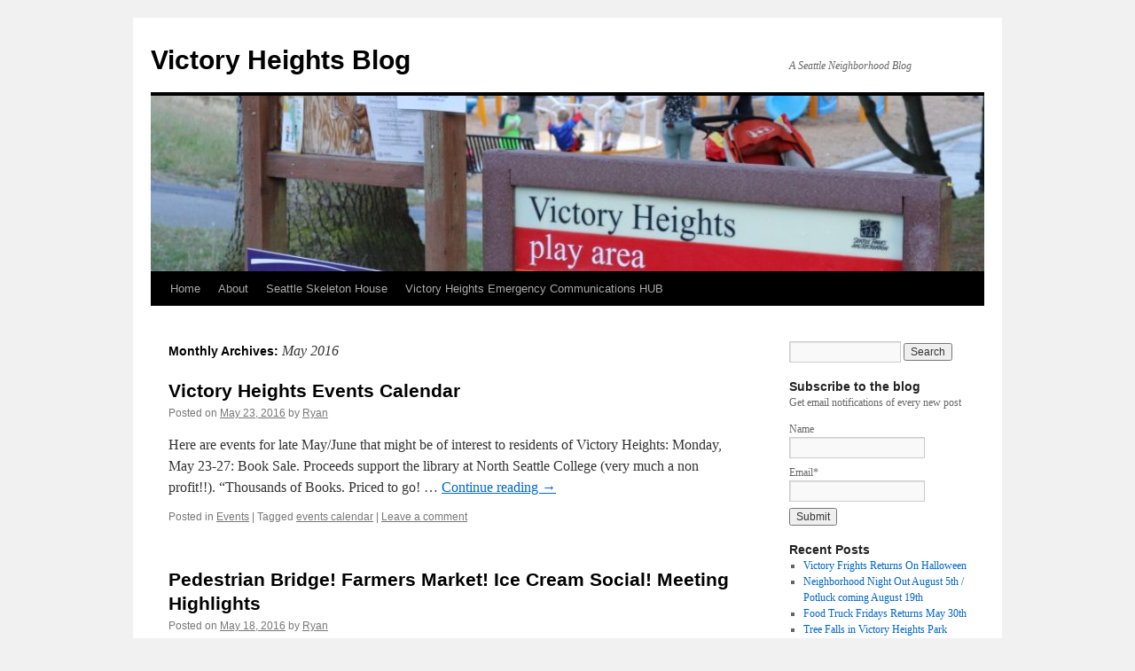

--- FILE ---
content_type: text/html; charset=UTF-8
request_url: https://victoryheights.org/2016/05/
body_size: 9174
content:
<!DOCTYPE html>
<html dir="ltr" lang="en-US" prefix="og: https://ogp.me/ns#">
<head>
<meta charset="UTF-8" />

<link rel="profile" href="http://gmpg.org/xfn/11" />
<link rel="stylesheet" type="text/css" media="all" href="https://victoryheights.org/wp/wp-content/themes/twentyten/style.css" />
<link rel="pingback" href="https://victoryheights.org/wp/xmlrpc.php" />

		<!-- All in One SEO 4.6.9.1 - aioseo.com -->
		<title>May, 2016 | Victory Heights Blog</title>
		<meta name="robots" content="noindex, max-snippet:-1, max-image-preview:large, max-video-preview:-1" />
		<link rel="canonical" href="https://victoryheights.org/2016/05/" />
		<meta name="generator" content="All in One SEO (AIOSEO) 4.6.9.1" />
		<meta name="google" content="nositelinkssearchbox" />
		<script type="application/ld+json" class="aioseo-schema">
			{"@context":"https:\/\/schema.org","@graph":[{"@type":"BreadcrumbList","@id":"https:\/\/victoryheights.org\/2016\/05\/#breadcrumblist","itemListElement":[{"@type":"ListItem","@id":"https:\/\/victoryheights.org\/#listItem","position":1,"name":"Home","item":"https:\/\/victoryheights.org\/","nextItem":"https:\/\/victoryheights.org\/2016\/#listItem"},{"@type":"ListItem","@id":"https:\/\/victoryheights.org\/2016\/#listItem","position":2,"name":"2016","item":"https:\/\/victoryheights.org\/2016\/","nextItem":"https:\/\/victoryheights.org\/2016\/05\/#listItem","previousItem":"https:\/\/victoryheights.org\/#listItem"},{"@type":"ListItem","@id":"https:\/\/victoryheights.org\/2016\/05\/#listItem","position":3,"name":"May, 2016","previousItem":"https:\/\/victoryheights.org\/2016\/#listItem"}]},{"@type":"CollectionPage","@id":"https:\/\/victoryheights.org\/2016\/05\/#collectionpage","url":"https:\/\/victoryheights.org\/2016\/05\/","name":"May, 2016 | Victory Heights Blog","inLanguage":"en-US","isPartOf":{"@id":"https:\/\/victoryheights.org\/#website"},"breadcrumb":{"@id":"https:\/\/victoryheights.org\/2016\/05\/#breadcrumblist"}},{"@type":"Organization","@id":"https:\/\/victoryheights.org\/#organization","name":"Victory Heights Blog","description":"A Seattle Neighborhood Blog","url":"https:\/\/victoryheights.org\/"},{"@type":"WebSite","@id":"https:\/\/victoryheights.org\/#website","url":"https:\/\/victoryheights.org\/","name":"Victory Heights Blog","description":"A Seattle Neighborhood Blog","inLanguage":"en-US","publisher":{"@id":"https:\/\/victoryheights.org\/#organization"}}]}
		</script>
		<!-- All in One SEO -->

<link rel='dns-prefetch' href='//www.googletagmanager.com' />
<link rel="alternate" type="application/rss+xml" title="Victory Heights Blog &raquo; Feed" href="https://victoryheights.org/feed/" />
<link rel="alternate" type="application/rss+xml" title="Victory Heights Blog &raquo; Comments Feed" href="https://victoryheights.org/comments/feed/" />
<script type="text/javascript">
/* <![CDATA[ */
window._wpemojiSettings = {"baseUrl":"https:\/\/s.w.org\/images\/core\/emoji\/15.0.3\/72x72\/","ext":".png","svgUrl":"https:\/\/s.w.org\/images\/core\/emoji\/15.0.3\/svg\/","svgExt":".svg","source":{"concatemoji":"https:\/\/victoryheights.org\/wp\/wp-includes\/js\/wp-emoji-release.min.js?ver=6.5.7"}};
/*! This file is auto-generated */
!function(i,n){var o,s,e;function c(e){try{var t={supportTests:e,timestamp:(new Date).valueOf()};sessionStorage.setItem(o,JSON.stringify(t))}catch(e){}}function p(e,t,n){e.clearRect(0,0,e.canvas.width,e.canvas.height),e.fillText(t,0,0);var t=new Uint32Array(e.getImageData(0,0,e.canvas.width,e.canvas.height).data),r=(e.clearRect(0,0,e.canvas.width,e.canvas.height),e.fillText(n,0,0),new Uint32Array(e.getImageData(0,0,e.canvas.width,e.canvas.height).data));return t.every(function(e,t){return e===r[t]})}function u(e,t,n){switch(t){case"flag":return n(e,"\ud83c\udff3\ufe0f\u200d\u26a7\ufe0f","\ud83c\udff3\ufe0f\u200b\u26a7\ufe0f")?!1:!n(e,"\ud83c\uddfa\ud83c\uddf3","\ud83c\uddfa\u200b\ud83c\uddf3")&&!n(e,"\ud83c\udff4\udb40\udc67\udb40\udc62\udb40\udc65\udb40\udc6e\udb40\udc67\udb40\udc7f","\ud83c\udff4\u200b\udb40\udc67\u200b\udb40\udc62\u200b\udb40\udc65\u200b\udb40\udc6e\u200b\udb40\udc67\u200b\udb40\udc7f");case"emoji":return!n(e,"\ud83d\udc26\u200d\u2b1b","\ud83d\udc26\u200b\u2b1b")}return!1}function f(e,t,n){var r="undefined"!=typeof WorkerGlobalScope&&self instanceof WorkerGlobalScope?new OffscreenCanvas(300,150):i.createElement("canvas"),a=r.getContext("2d",{willReadFrequently:!0}),o=(a.textBaseline="top",a.font="600 32px Arial",{});return e.forEach(function(e){o[e]=t(a,e,n)}),o}function t(e){var t=i.createElement("script");t.src=e,t.defer=!0,i.head.appendChild(t)}"undefined"!=typeof Promise&&(o="wpEmojiSettingsSupports",s=["flag","emoji"],n.supports={everything:!0,everythingExceptFlag:!0},e=new Promise(function(e){i.addEventListener("DOMContentLoaded",e,{once:!0})}),new Promise(function(t){var n=function(){try{var e=JSON.parse(sessionStorage.getItem(o));if("object"==typeof e&&"number"==typeof e.timestamp&&(new Date).valueOf()<e.timestamp+604800&&"object"==typeof e.supportTests)return e.supportTests}catch(e){}return null}();if(!n){if("undefined"!=typeof Worker&&"undefined"!=typeof OffscreenCanvas&&"undefined"!=typeof URL&&URL.createObjectURL&&"undefined"!=typeof Blob)try{var e="postMessage("+f.toString()+"("+[JSON.stringify(s),u.toString(),p.toString()].join(",")+"));",r=new Blob([e],{type:"text/javascript"}),a=new Worker(URL.createObjectURL(r),{name:"wpTestEmojiSupports"});return void(a.onmessage=function(e){c(n=e.data),a.terminate(),t(n)})}catch(e){}c(n=f(s,u,p))}t(n)}).then(function(e){for(var t in e)n.supports[t]=e[t],n.supports.everything=n.supports.everything&&n.supports[t],"flag"!==t&&(n.supports.everythingExceptFlag=n.supports.everythingExceptFlag&&n.supports[t]);n.supports.everythingExceptFlag=n.supports.everythingExceptFlag&&!n.supports.flag,n.DOMReady=!1,n.readyCallback=function(){n.DOMReady=!0}}).then(function(){return e}).then(function(){var e;n.supports.everything||(n.readyCallback(),(e=n.source||{}).concatemoji?t(e.concatemoji):e.wpemoji&&e.twemoji&&(t(e.twemoji),t(e.wpemoji)))}))}((window,document),window._wpemojiSettings);
/* ]]> */
</script>
<style id='wp-emoji-styles-inline-css' type='text/css'>

	img.wp-smiley, img.emoji {
		display: inline !important;
		border: none !important;
		box-shadow: none !important;
		height: 1em !important;
		width: 1em !important;
		margin: 0 0.07em !important;
		vertical-align: -0.1em !important;
		background: none !important;
		padding: 0 !important;
	}
</style>
<link rel='stylesheet' id='wp-block-library-css' href='https://victoryheights.org/wp/wp-includes/css/dist/block-library/style.min.css?ver=6.5.7' type='text/css' media='all' />
<style id='classic-theme-styles-inline-css' type='text/css'>
/*! This file is auto-generated */
.wp-block-button__link{color:#fff;background-color:#32373c;border-radius:9999px;box-shadow:none;text-decoration:none;padding:calc(.667em + 2px) calc(1.333em + 2px);font-size:1.125em}.wp-block-file__button{background:#32373c;color:#fff;text-decoration:none}
</style>
<style id='global-styles-inline-css' type='text/css'>
body{--wp--preset--color--black: #000000;--wp--preset--color--cyan-bluish-gray: #abb8c3;--wp--preset--color--white: #ffffff;--wp--preset--color--pale-pink: #f78da7;--wp--preset--color--vivid-red: #cf2e2e;--wp--preset--color--luminous-vivid-orange: #ff6900;--wp--preset--color--luminous-vivid-amber: #fcb900;--wp--preset--color--light-green-cyan: #7bdcb5;--wp--preset--color--vivid-green-cyan: #00d084;--wp--preset--color--pale-cyan-blue: #8ed1fc;--wp--preset--color--vivid-cyan-blue: #0693e3;--wp--preset--color--vivid-purple: #9b51e0;--wp--preset--gradient--vivid-cyan-blue-to-vivid-purple: linear-gradient(135deg,rgba(6,147,227,1) 0%,rgb(155,81,224) 100%);--wp--preset--gradient--light-green-cyan-to-vivid-green-cyan: linear-gradient(135deg,rgb(122,220,180) 0%,rgb(0,208,130) 100%);--wp--preset--gradient--luminous-vivid-amber-to-luminous-vivid-orange: linear-gradient(135deg,rgba(252,185,0,1) 0%,rgba(255,105,0,1) 100%);--wp--preset--gradient--luminous-vivid-orange-to-vivid-red: linear-gradient(135deg,rgba(255,105,0,1) 0%,rgb(207,46,46) 100%);--wp--preset--gradient--very-light-gray-to-cyan-bluish-gray: linear-gradient(135deg,rgb(238,238,238) 0%,rgb(169,184,195) 100%);--wp--preset--gradient--cool-to-warm-spectrum: linear-gradient(135deg,rgb(74,234,220) 0%,rgb(151,120,209) 20%,rgb(207,42,186) 40%,rgb(238,44,130) 60%,rgb(251,105,98) 80%,rgb(254,248,76) 100%);--wp--preset--gradient--blush-light-purple: linear-gradient(135deg,rgb(255,206,236) 0%,rgb(152,150,240) 100%);--wp--preset--gradient--blush-bordeaux: linear-gradient(135deg,rgb(254,205,165) 0%,rgb(254,45,45) 50%,rgb(107,0,62) 100%);--wp--preset--gradient--luminous-dusk: linear-gradient(135deg,rgb(255,203,112) 0%,rgb(199,81,192) 50%,rgb(65,88,208) 100%);--wp--preset--gradient--pale-ocean: linear-gradient(135deg,rgb(255,245,203) 0%,rgb(182,227,212) 50%,rgb(51,167,181) 100%);--wp--preset--gradient--electric-grass: linear-gradient(135deg,rgb(202,248,128) 0%,rgb(113,206,126) 100%);--wp--preset--gradient--midnight: linear-gradient(135deg,rgb(2,3,129) 0%,rgb(40,116,252) 100%);--wp--preset--font-size--small: 13px;--wp--preset--font-size--medium: 20px;--wp--preset--font-size--large: 36px;--wp--preset--font-size--x-large: 42px;--wp--preset--spacing--20: 0.44rem;--wp--preset--spacing--30: 0.67rem;--wp--preset--spacing--40: 1rem;--wp--preset--spacing--50: 1.5rem;--wp--preset--spacing--60: 2.25rem;--wp--preset--spacing--70: 3.38rem;--wp--preset--spacing--80: 5.06rem;--wp--preset--shadow--natural: 6px 6px 9px rgba(0, 0, 0, 0.2);--wp--preset--shadow--deep: 12px 12px 50px rgba(0, 0, 0, 0.4);--wp--preset--shadow--sharp: 6px 6px 0px rgba(0, 0, 0, 0.2);--wp--preset--shadow--outlined: 6px 6px 0px -3px rgba(255, 255, 255, 1), 6px 6px rgba(0, 0, 0, 1);--wp--preset--shadow--crisp: 6px 6px 0px rgba(0, 0, 0, 1);}:where(.is-layout-flex){gap: 0.5em;}:where(.is-layout-grid){gap: 0.5em;}body .is-layout-flex{display: flex;}body .is-layout-flex{flex-wrap: wrap;align-items: center;}body .is-layout-flex > *{margin: 0;}body .is-layout-grid{display: grid;}body .is-layout-grid > *{margin: 0;}:where(.wp-block-columns.is-layout-flex){gap: 2em;}:where(.wp-block-columns.is-layout-grid){gap: 2em;}:where(.wp-block-post-template.is-layout-flex){gap: 1.25em;}:where(.wp-block-post-template.is-layout-grid){gap: 1.25em;}.has-black-color{color: var(--wp--preset--color--black) !important;}.has-cyan-bluish-gray-color{color: var(--wp--preset--color--cyan-bluish-gray) !important;}.has-white-color{color: var(--wp--preset--color--white) !important;}.has-pale-pink-color{color: var(--wp--preset--color--pale-pink) !important;}.has-vivid-red-color{color: var(--wp--preset--color--vivid-red) !important;}.has-luminous-vivid-orange-color{color: var(--wp--preset--color--luminous-vivid-orange) !important;}.has-luminous-vivid-amber-color{color: var(--wp--preset--color--luminous-vivid-amber) !important;}.has-light-green-cyan-color{color: var(--wp--preset--color--light-green-cyan) !important;}.has-vivid-green-cyan-color{color: var(--wp--preset--color--vivid-green-cyan) !important;}.has-pale-cyan-blue-color{color: var(--wp--preset--color--pale-cyan-blue) !important;}.has-vivid-cyan-blue-color{color: var(--wp--preset--color--vivid-cyan-blue) !important;}.has-vivid-purple-color{color: var(--wp--preset--color--vivid-purple) !important;}.has-black-background-color{background-color: var(--wp--preset--color--black) !important;}.has-cyan-bluish-gray-background-color{background-color: var(--wp--preset--color--cyan-bluish-gray) !important;}.has-white-background-color{background-color: var(--wp--preset--color--white) !important;}.has-pale-pink-background-color{background-color: var(--wp--preset--color--pale-pink) !important;}.has-vivid-red-background-color{background-color: var(--wp--preset--color--vivid-red) !important;}.has-luminous-vivid-orange-background-color{background-color: var(--wp--preset--color--luminous-vivid-orange) !important;}.has-luminous-vivid-amber-background-color{background-color: var(--wp--preset--color--luminous-vivid-amber) !important;}.has-light-green-cyan-background-color{background-color: var(--wp--preset--color--light-green-cyan) !important;}.has-vivid-green-cyan-background-color{background-color: var(--wp--preset--color--vivid-green-cyan) !important;}.has-pale-cyan-blue-background-color{background-color: var(--wp--preset--color--pale-cyan-blue) !important;}.has-vivid-cyan-blue-background-color{background-color: var(--wp--preset--color--vivid-cyan-blue) !important;}.has-vivid-purple-background-color{background-color: var(--wp--preset--color--vivid-purple) !important;}.has-black-border-color{border-color: var(--wp--preset--color--black) !important;}.has-cyan-bluish-gray-border-color{border-color: var(--wp--preset--color--cyan-bluish-gray) !important;}.has-white-border-color{border-color: var(--wp--preset--color--white) !important;}.has-pale-pink-border-color{border-color: var(--wp--preset--color--pale-pink) !important;}.has-vivid-red-border-color{border-color: var(--wp--preset--color--vivid-red) !important;}.has-luminous-vivid-orange-border-color{border-color: var(--wp--preset--color--luminous-vivid-orange) !important;}.has-luminous-vivid-amber-border-color{border-color: var(--wp--preset--color--luminous-vivid-amber) !important;}.has-light-green-cyan-border-color{border-color: var(--wp--preset--color--light-green-cyan) !important;}.has-vivid-green-cyan-border-color{border-color: var(--wp--preset--color--vivid-green-cyan) !important;}.has-pale-cyan-blue-border-color{border-color: var(--wp--preset--color--pale-cyan-blue) !important;}.has-vivid-cyan-blue-border-color{border-color: var(--wp--preset--color--vivid-cyan-blue) !important;}.has-vivid-purple-border-color{border-color: var(--wp--preset--color--vivid-purple) !important;}.has-vivid-cyan-blue-to-vivid-purple-gradient-background{background: var(--wp--preset--gradient--vivid-cyan-blue-to-vivid-purple) !important;}.has-light-green-cyan-to-vivid-green-cyan-gradient-background{background: var(--wp--preset--gradient--light-green-cyan-to-vivid-green-cyan) !important;}.has-luminous-vivid-amber-to-luminous-vivid-orange-gradient-background{background: var(--wp--preset--gradient--luminous-vivid-amber-to-luminous-vivid-orange) !important;}.has-luminous-vivid-orange-to-vivid-red-gradient-background{background: var(--wp--preset--gradient--luminous-vivid-orange-to-vivid-red) !important;}.has-very-light-gray-to-cyan-bluish-gray-gradient-background{background: var(--wp--preset--gradient--very-light-gray-to-cyan-bluish-gray) !important;}.has-cool-to-warm-spectrum-gradient-background{background: var(--wp--preset--gradient--cool-to-warm-spectrum) !important;}.has-blush-light-purple-gradient-background{background: var(--wp--preset--gradient--blush-light-purple) !important;}.has-blush-bordeaux-gradient-background{background: var(--wp--preset--gradient--blush-bordeaux) !important;}.has-luminous-dusk-gradient-background{background: var(--wp--preset--gradient--luminous-dusk) !important;}.has-pale-ocean-gradient-background{background: var(--wp--preset--gradient--pale-ocean) !important;}.has-electric-grass-gradient-background{background: var(--wp--preset--gradient--electric-grass) !important;}.has-midnight-gradient-background{background: var(--wp--preset--gradient--midnight) !important;}.has-small-font-size{font-size: var(--wp--preset--font-size--small) !important;}.has-medium-font-size{font-size: var(--wp--preset--font-size--medium) !important;}.has-large-font-size{font-size: var(--wp--preset--font-size--large) !important;}.has-x-large-font-size{font-size: var(--wp--preset--font-size--x-large) !important;}
.wp-block-navigation a:where(:not(.wp-element-button)){color: inherit;}
:where(.wp-block-post-template.is-layout-flex){gap: 1.25em;}:where(.wp-block-post-template.is-layout-grid){gap: 1.25em;}
:where(.wp-block-columns.is-layout-flex){gap: 2em;}:where(.wp-block-columns.is-layout-grid){gap: 2em;}
.wp-block-pullquote{font-size: 1.5em;line-height: 1.6;}
</style>
<link rel='stylesheet' id='email-subscribers-css' href='https://victoryheights.org/wp/wp-content/plugins/email-subscribers/lite/public/css/email-subscribers-public.css?ver=5.7.30' type='text/css' media='all' />
<script type="text/javascript" src="https://victoryheights.org/wp/wp-includes/js/jquery/jquery.min.js?ver=3.7.1" id="jquery-core-js"></script>
<script type="text/javascript" src="https://victoryheights.org/wp/wp-includes/js/jquery/jquery-migrate.min.js?ver=3.4.1" id="jquery-migrate-js"></script>

<!-- Google Analytics snippet added by Site Kit -->
<script type="text/javascript" src="https://www.googletagmanager.com/gtag/js?id=GT-KTPTLBG" id="google_gtagjs-js" async></script>
<script type="text/javascript" id="google_gtagjs-js-after">
/* <![CDATA[ */
window.dataLayer = window.dataLayer || [];function gtag(){dataLayer.push(arguments);}
gtag('set', 'linker', {"domains":["victoryheights.org"]} );
gtag("js", new Date());
gtag("set", "developer_id.dZTNiMT", true);
gtag("config", "GT-KTPTLBG");
/* ]]> */
</script>

<!-- End Google Analytics snippet added by Site Kit -->
<link rel="https://api.w.org/" href="https://victoryheights.org/wp-json/" /><link rel="EditURI" type="application/rsd+xml" title="RSD" href="https://victoryheights.org/wp/xmlrpc.php?rsd" />
<meta name="generator" content="WordPress 6.5.7" />
<meta name="generator" content="Site Kit by Google 1.122.0" /></head>

<body class="archive date">
<div id="wrapper" class="hfeed">
	<div id="header">
		<div id="masthead">
			<div id="branding" role="banner">
								<div id="site-title">
					<span>
						<a href="https://victoryheights.org/" title="Victory Heights Blog" rel="home">Victory Heights Blog</a>
					</span>
				</div>
				<div id="site-description">A Seattle Neighborhood Blog</div>

										<img src="https://victoryheights.org/wp/wp-content/uploads/2018/08/cropped-park-sign-2018-1-3.jpg" width="940" height="198" alt="" />
								</div><!-- #branding -->

			<div id="access" role="navigation">
								<div class="skip-link screen-reader-text"><a href="#content" title="Skip to content">Skip to content</a></div>
								<div class="menu"><ul>
<li ><a href="https://victoryheights.org/">Home</a></li><li class="page_item page-item-7"><a href="https://victoryheights.org/about/">About</a></li>
<li class="page_item page-item-2961"><a href="https://victoryheights.org/seattle-skeleton-house/">Seattle Skeleton House</a></li>
<li class="page_item page-item-2799"><a href="https://victoryheights.org/victory-heights-emergency-communications-hub/">Victory Heights Emergency Communications HUB</a></li>
</ul></div>
			</div><!-- #access -->
		</div><!-- #masthead -->
	</div><!-- #header -->

	<div id="main">

		<div id="container">
			<div id="content" role="main">


			<h1 class="page-title">
				Monthly Archives: <span>May 2016</span>			</h1>






			<div id="post-1869" class="post-1869 post type-post status-publish format-standard hentry category-events tag-events-calendar">
			<h2 class="entry-title"><a href="https://victoryheights.org/2016/05/23/victory-heights-events-calendar-2/" rel="bookmark">Victory Heights Events Calendar</a></h2>

			<div class="entry-meta">
				<span class="meta-prep meta-prep-author">Posted on</span> <a href="https://victoryheights.org/2016/05/23/victory-heights-events-calendar-2/" title="2:39 pm" rel="bookmark"><span class="entry-date">May 23, 2016</span></a> <span class="meta-sep">by</span> <span class="author vcard"><a class="url fn n" href="https://victoryheights.org/author/victoryheightsblog/" title="View all posts by Ryan">Ryan</a></span>			</div><!-- .entry-meta -->

				<div class="entry-summary">
				<p>Here are events for late May/June that might be of interest to residents of Victory Heights: Monday, May 23-27: Book Sale. Proceeds support the library at North Seattle College (very much a non profit!!). &#8220;Thousands of Books. Priced to go! &hellip; <a href="https://victoryheights.org/2016/05/23/victory-heights-events-calendar-2/">Continue reading <span class="meta-nav">&rarr;</span></a></p>
			</div><!-- .entry-summary -->
	
			<div class="entry-utility">
									<span class="cat-links">
						<span class="entry-utility-prep entry-utility-prep-cat-links">Posted in</span> <a href="https://victoryheights.org/category/events/" rel="category tag">Events</a>					</span>
					<span class="meta-sep">|</span>
												<span class="tag-links">
					<span class="entry-utility-prep entry-utility-prep-tag-links">Tagged</span> <a href="https://victoryheights.org/tag/events-calendar/" rel="tag">events calendar</a>				</span>
				<span class="meta-sep">|</span>
								<span class="comments-link"><a href="https://victoryheights.org/2016/05/23/victory-heights-events-calendar-2/#respond">Leave a comment</a></span>
							</div><!-- .entry-utility -->
		</div><!-- #post-## -->

		
	


			<div id="post-1865" class="post-1865 post type-post status-publish format-standard hentry category-uncategorized">
			<h2 class="entry-title"><a href="https://victoryheights.org/2016/05/18/pedestrian-bridge-farmers-market-ice-cream-social-meeting-highlights/" rel="bookmark">Pedestrian Bridge! Farmers Market! Ice Cream Social! Meeting Highlights</a></h2>

			<div class="entry-meta">
				<span class="meta-prep meta-prep-author">Posted on</span> <a href="https://victoryheights.org/2016/05/18/pedestrian-bridge-farmers-market-ice-cream-social-meeting-highlights/" title="10:58 am" rel="bookmark"><span class="entry-date">May 18, 2016</span></a> <span class="meta-sep">by</span> <span class="author vcard"><a class="url fn n" href="https://victoryheights.org/author/victoryheightsblog/" title="View all posts by Ryan">Ryan</a></span>			</div><!-- .entry-meta -->

				<div class="entry-summary">
				<p>At last night&#8217;s meeting of the Victory Heights Community Council, we received a briefing from Seattle&#8217;s Department of Transportation Art Brochet about the coming Northgate pedestrian/bicycle bridge that will connect the Link Light Rail station in 2021 with North Seattle &hellip; <a href="https://victoryheights.org/2016/05/18/pedestrian-bridge-farmers-market-ice-cream-social-meeting-highlights/">Continue reading <span class="meta-nav">&rarr;</span></a></p>
			</div><!-- .entry-summary -->
	
			<div class="entry-utility">
									<span class="cat-links">
						<span class="entry-utility-prep entry-utility-prep-cat-links">Posted in</span> <a href="https://victoryheights.org/category/uncategorized/" rel="category tag">Uncategorized</a>					</span>
					<span class="meta-sep">|</span>
												<span class="comments-link"><a href="https://victoryheights.org/2016/05/18/pedestrian-bridge-farmers-market-ice-cream-social-meeting-highlights/#comments">1 Comment</a></span>
							</div><!-- .entry-utility -->
		</div><!-- #post-## -->

		
	


			<div id="post-1862" class="post-1862 post type-post status-publish format-standard hentry category-events category-news tag-meeting tag-pedestrian-bridge tag-sdot">
			<h2 class="entry-title"><a href="https://victoryheights.org/2016/05/13/northgate-pedestrian-bridge-briefing-tuesday/" rel="bookmark">Northgate Pedestrian Bridge Briefing Tuesday</a></h2>

			<div class="entry-meta">
				<span class="meta-prep meta-prep-author">Posted on</span> <a href="https://victoryheights.org/2016/05/13/northgate-pedestrian-bridge-briefing-tuesday/" title="9:05 am" rel="bookmark"><span class="entry-date">May 13, 2016</span></a> <span class="meta-sep">by</span> <span class="author vcard"><a class="url fn n" href="https://victoryheights.org/author/victoryheightsblog/" title="View all posts by Ryan">Ryan</a></span>			</div><!-- .entry-meta -->

				<div class="entry-summary">
				<p>This month&#8217;s meeting of the Victory Heights Community Council on Tuesday, May 17th will feature a presentation by Art Brochet from Seattle&#8217;s Department of Transportation about the Northgate pedestrian bridge project. This new bridge over Interstate 5 from the coming &hellip; <a href="https://victoryheights.org/2016/05/13/northgate-pedestrian-bridge-briefing-tuesday/">Continue reading <span class="meta-nav">&rarr;</span></a></p>
			</div><!-- .entry-summary -->
	
			<div class="entry-utility">
									<span class="cat-links">
						<span class="entry-utility-prep entry-utility-prep-cat-links">Posted in</span> <a href="https://victoryheights.org/category/events/" rel="category tag">Events</a>, <a href="https://victoryheights.org/category/news/" rel="category tag">News</a>					</span>
					<span class="meta-sep">|</span>
												<span class="tag-links">
					<span class="entry-utility-prep entry-utility-prep-tag-links">Tagged</span> <a href="https://victoryheights.org/tag/meeting/" rel="tag">Meeting</a>, <a href="https://victoryheights.org/tag/pedestrian-bridge/" rel="tag">pedestrian bridge</a>, <a href="https://victoryheights.org/tag/sdot/" rel="tag">SDOT</a>				</span>
				<span class="meta-sep">|</span>
								<span class="comments-link"><a href="https://victoryheights.org/2016/05/13/northgate-pedestrian-bridge-briefing-tuesday/#comments">2 Comments</a></span>
							</div><!-- .entry-utility -->
		</div><!-- #post-## -->

		
	


			<div id="post-1858" class="post-1858 post type-post status-publish format-standard hentry category-community category-events tag-may-day tag-may-pole tag-party">
			<h2 class="entry-title"><a href="https://victoryheights.org/2016/05/01/dancing-around-the-may-pole/" rel="bookmark">Dancing Around The May Pole</a></h2>

			<div class="entry-meta">
				<span class="meta-prep meta-prep-author">Posted on</span> <a href="https://victoryheights.org/2016/05/01/dancing-around-the-may-pole/" title="10:48 am" rel="bookmark"><span class="entry-date">May 1, 2016</span></a> <span class="meta-sep">by</span> <span class="author vcard"><a class="url fn n" href="https://victoryheights.org/author/victoryheightsblog/" title="View all posts by Ryan">Ryan</a></span>			</div><!-- .entry-meta -->

				<div class="entry-summary">
				<p>The second annual Victory Heights May Day was greeted with beautiful weather Sunday morning as neighbors gathered around a traditional may pole in order to festoon it with ribbons. Organized by Ann Forrest just across the street from the park, &hellip; <a href="https://victoryheights.org/2016/05/01/dancing-around-the-may-pole/">Continue reading <span class="meta-nav">&rarr;</span></a></p>
			</div><!-- .entry-summary -->
	
			<div class="entry-utility">
									<span class="cat-links">
						<span class="entry-utility-prep entry-utility-prep-cat-links">Posted in</span> <a href="https://victoryheights.org/category/community/" rel="category tag">Community</a>, <a href="https://victoryheights.org/category/events/" rel="category tag">Events</a>					</span>
					<span class="meta-sep">|</span>
												<span class="tag-links">
					<span class="entry-utility-prep entry-utility-prep-tag-links">Tagged</span> <a href="https://victoryheights.org/tag/may-day/" rel="tag">May Day</a>, <a href="https://victoryheights.org/tag/may-pole/" rel="tag">May Pole</a>, <a href="https://victoryheights.org/tag/party/" rel="tag">party</a>				</span>
				<span class="meta-sep">|</span>
								<span class="comments-link"><a href="https://victoryheights.org/2016/05/01/dancing-around-the-may-pole/#respond">Leave a comment</a></span>
							</div><!-- .entry-utility -->
		</div><!-- #post-## -->

		
	


			</div><!-- #content -->
		</div><!-- #container -->


		<div id="primary" class="widget-area" role="complementary">
			<ul class="xoxo">

<li id="search-2" class="widget-container widget_search"><form role="search" method="get" id="searchform" class="searchform" action="https://victoryheights.org/">
				<div>
					<label class="screen-reader-text" for="s">Search for:</label>
					<input type="text" value="" name="s" id="s" />
					<input type="submit" id="searchsubmit" value="Search" />
				</div>
			</form></li><li id="email-subscribers-form-2" class="widget-container widget_email-subscribers-form"><h3 class="widget-title"> Subscribe to the blog </h3><div class="emaillist" id="es_form_f1-n1"><form action="/2016/05/#es_form_f1-n1" method="post" class="es_subscription_form es_shortcode_form  es_ajax_subscription_form" id="es_subscription_form_696f635ca1b43" data-source="ig-es" data-form-id="1"><div class="es_caption">Get email notifications of every new post</div><div class="es-field-wrap"><label>Name<br /><input type="text" name="esfpx_name" class="ig_es_form_field_name" placeholder="" value="" /></label></div><div class="es-field-wrap"><label>Email*<br /><input class="es_required_field es_txt_email ig_es_form_field_email" type="email" name="esfpx_email" value="" placeholder="" required="required" /></label></div><input type="hidden" name="esfpx_lists[]" value="c3380e631d49" /><input type="hidden" name="esfpx_form_id" value="1" /><input type="hidden" name="es" value="subscribe" />
			<input type="hidden" name="esfpx_es_form_identifier" value="f1-n1" />
			<input type="hidden" name="esfpx_es_email_page" value="1858" />
			<input type="hidden" name="esfpx_es_email_page_url" value="https://victoryheights.org/2016/05/01/dancing-around-the-may-pole/" />
			<input type="hidden" name="esfpx_status" value="Unconfirmed" />
			<input type="hidden" name="esfpx_es-subscribe" id="es-subscribe-696f635ca1b43" value="9bfb2a5d3b" />
			<label style="position:absolute;top:-99999px;left:-99999px;z-index:-99;" aria-hidden="true"><span hidden>Please leave this field empty.</span><input type="email" name="esfpx_es_hp_email" class="es_required_field" tabindex="-1" autocomplete="-1" value="" /></label><input type="submit" name="submit" class="es_subscription_form_submit es_submit_button es_textbox_button" id="es_subscription_form_submit_696f635ca1b43" value="Submit" /><span class="es_spinner_image" id="spinner-image"><img src="https://victoryheights.org/wp/wp-content/plugins/email-subscribers/lite/public/images/spinner.gif" alt="Loading" /></span></form><span class="es_subscription_message " id="es_subscription_message_696f635ca1b43"></span></div></li>
		<li id="recent-posts-2" class="widget-container widget_recent_entries">
		<h3 class="widget-title">Recent Posts</h3>
		<ul>
											<li>
					<a href="https://victoryheights.org/2025/10/04/victory-frights-returns-on-halloween/">Victory Frights Returns On Halloween</a>
									</li>
											<li>
					<a href="https://victoryheights.org/2025/07/27/neighborhood-night-out-august-5th-potluck-coming-august-19th/">Neighborhood Night Out August 5th / Potluck coming August 19th</a>
									</li>
											<li>
					<a href="https://victoryheights.org/2025/05/24/food-truck-fridays-returns-may-30th/">Food Truck Fridays Returns May 30th</a>
									</li>
											<li>
					<a href="https://victoryheights.org/2025/02/26/tree-falls-in-victory-heights-park/">Tree Falls in Victory Heights Park</a>
									</li>
											<li>
					<a href="https://victoryheights.org/2024/10/13/victory-frights-on-halloween-october-31st/">Victory Frights on Halloween October 31st</a>
									</li>
					</ul>

		</li><li id="recent-comments-2" class="widget-container widget_recent_comments"><h3 class="widget-title">Recent Comments</h3><ul id="recentcomments"><li class="recentcomments"><span class="comment-author-link">Diane Wagner</span> on <a href="https://victoryheights.org/2012/04/18/then-and-now-lake-city-way/#comment-17210">Then and Now: Lake City Way</a></li><li class="recentcomments"><span class="comment-author-link">Nancy Burns</span> on <a href="https://victoryheights.org/2025/05/24/food-truck-fridays-returns-may-30th/#comment-17150">Food Truck Fridays Returns May 30th</a></li><li class="recentcomments"><span class="comment-author-link">Ryan</span> on <a href="https://victoryheights.org/2022/04/20/food-truck-fridays-start-may-6th/#comment-17140">Food Truck Fridays Start May 6th</a></li><li class="recentcomments"><span class="comment-author-link">Nancy Burns</span> on <a href="https://victoryheights.org/2022/04/20/food-truck-fridays-start-may-6th/#comment-17138">Food Truck Fridays Start May 6th</a></li><li class="recentcomments"><span class="comment-author-link">Brian</span> on <a href="https://victoryheights.org/2024/06/02/pattys-eggnest-jiffy-lube-demolished/#comment-14350">Patty&#8217;s Eggnest &amp; Jiffy Lube Demolished</a></li></ul></li><li id="archives-2" class="widget-container widget_archive"><h3 class="widget-title">Archives</h3>
			<ul>
					<li><a href='https://victoryheights.org/2025/10/'>October 2025</a></li>
	<li><a href='https://victoryheights.org/2025/07/'>July 2025</a></li>
	<li><a href='https://victoryheights.org/2025/05/'>May 2025</a></li>
	<li><a href='https://victoryheights.org/2025/02/'>February 2025</a></li>
	<li><a href='https://victoryheights.org/2024/10/'>October 2024</a></li>
	<li><a href='https://victoryheights.org/2024/09/'>September 2024</a></li>
	<li><a href='https://victoryheights.org/2024/08/'>August 2024</a></li>
	<li><a href='https://victoryheights.org/2024/07/'>July 2024</a></li>
	<li><a href='https://victoryheights.org/2024/06/'>June 2024</a></li>
	<li><a href='https://victoryheights.org/2024/05/'>May 2024</a></li>
	<li><a href='https://victoryheights.org/2024/03/'>March 2024</a></li>
	<li><a href='https://victoryheights.org/2024/02/'>February 2024</a></li>
	<li><a href='https://victoryheights.org/2023/12/'>December 2023</a></li>
	<li><a href='https://victoryheights.org/2023/10/'>October 2023</a></li>
	<li><a href='https://victoryheights.org/2023/09/'>September 2023</a></li>
	<li><a href='https://victoryheights.org/2023/08/'>August 2023</a></li>
	<li><a href='https://victoryheights.org/2023/07/'>July 2023</a></li>
	<li><a href='https://victoryheights.org/2023/06/'>June 2023</a></li>
	<li><a href='https://victoryheights.org/2023/05/'>May 2023</a></li>
	<li><a href='https://victoryheights.org/2023/03/'>March 2023</a></li>
	<li><a href='https://victoryheights.org/2023/02/'>February 2023</a></li>
	<li><a href='https://victoryheights.org/2023/01/'>January 2023</a></li>
	<li><a href='https://victoryheights.org/2022/12/'>December 2022</a></li>
	<li><a href='https://victoryheights.org/2022/11/'>November 2022</a></li>
	<li><a href='https://victoryheights.org/2022/10/'>October 2022</a></li>
	<li><a href='https://victoryheights.org/2022/09/'>September 2022</a></li>
	<li><a href='https://victoryheights.org/2022/08/'>August 2022</a></li>
	<li><a href='https://victoryheights.org/2022/07/'>July 2022</a></li>
	<li><a href='https://victoryheights.org/2022/06/'>June 2022</a></li>
	<li><a href='https://victoryheights.org/2022/05/'>May 2022</a></li>
	<li><a href='https://victoryheights.org/2022/04/'>April 2022</a></li>
	<li><a href='https://victoryheights.org/2022/03/'>March 2022</a></li>
	<li><a href='https://victoryheights.org/2022/02/'>February 2022</a></li>
	<li><a href='https://victoryheights.org/2022/01/'>January 2022</a></li>
	<li><a href='https://victoryheights.org/2021/12/'>December 2021</a></li>
	<li><a href='https://victoryheights.org/2021/11/'>November 2021</a></li>
	<li><a href='https://victoryheights.org/2021/10/'>October 2021</a></li>
	<li><a href='https://victoryheights.org/2021/09/'>September 2021</a></li>
	<li><a href='https://victoryheights.org/2021/08/'>August 2021</a></li>
	<li><a href='https://victoryheights.org/2021/07/'>July 2021</a></li>
	<li><a href='https://victoryheights.org/2021/06/'>June 2021</a></li>
	<li><a href='https://victoryheights.org/2021/05/'>May 2021</a></li>
	<li><a href='https://victoryheights.org/2021/04/'>April 2021</a></li>
	<li><a href='https://victoryheights.org/2021/03/'>March 2021</a></li>
	<li><a href='https://victoryheights.org/2021/02/'>February 2021</a></li>
	<li><a href='https://victoryheights.org/2021/01/'>January 2021</a></li>
	<li><a href='https://victoryheights.org/2020/12/'>December 2020</a></li>
	<li><a href='https://victoryheights.org/2020/11/'>November 2020</a></li>
	<li><a href='https://victoryheights.org/2020/10/'>October 2020</a></li>
	<li><a href='https://victoryheights.org/2020/09/'>September 2020</a></li>
	<li><a href='https://victoryheights.org/2020/08/'>August 2020</a></li>
	<li><a href='https://victoryheights.org/2020/07/'>July 2020</a></li>
	<li><a href='https://victoryheights.org/2020/06/'>June 2020</a></li>
	<li><a href='https://victoryheights.org/2020/05/'>May 2020</a></li>
	<li><a href='https://victoryheights.org/2020/04/'>April 2020</a></li>
	<li><a href='https://victoryheights.org/2020/03/'>March 2020</a></li>
	<li><a href='https://victoryheights.org/2020/02/'>February 2020</a></li>
	<li><a href='https://victoryheights.org/2020/01/'>January 2020</a></li>
	<li><a href='https://victoryheights.org/2019/12/'>December 2019</a></li>
	<li><a href='https://victoryheights.org/2019/11/'>November 2019</a></li>
	<li><a href='https://victoryheights.org/2019/10/'>October 2019</a></li>
	<li><a href='https://victoryheights.org/2019/09/'>September 2019</a></li>
	<li><a href='https://victoryheights.org/2019/08/'>August 2019</a></li>
	<li><a href='https://victoryheights.org/2019/07/'>July 2019</a></li>
	<li><a href='https://victoryheights.org/2019/06/'>June 2019</a></li>
	<li><a href='https://victoryheights.org/2019/05/'>May 2019</a></li>
	<li><a href='https://victoryheights.org/2019/04/'>April 2019</a></li>
	<li><a href='https://victoryheights.org/2019/03/'>March 2019</a></li>
	<li><a href='https://victoryheights.org/2019/02/'>February 2019</a></li>
	<li><a href='https://victoryheights.org/2019/01/'>January 2019</a></li>
	<li><a href='https://victoryheights.org/2018/12/'>December 2018</a></li>
	<li><a href='https://victoryheights.org/2018/11/'>November 2018</a></li>
	<li><a href='https://victoryheights.org/2018/10/'>October 2018</a></li>
	<li><a href='https://victoryheights.org/2018/09/'>September 2018</a></li>
	<li><a href='https://victoryheights.org/2018/08/'>August 2018</a></li>
	<li><a href='https://victoryheights.org/2018/07/'>July 2018</a></li>
	<li><a href='https://victoryheights.org/2018/06/'>June 2018</a></li>
	<li><a href='https://victoryheights.org/2018/05/'>May 2018</a></li>
	<li><a href='https://victoryheights.org/2018/04/'>April 2018</a></li>
	<li><a href='https://victoryheights.org/2018/03/'>March 2018</a></li>
	<li><a href='https://victoryheights.org/2018/02/'>February 2018</a></li>
	<li><a href='https://victoryheights.org/2018/01/'>January 2018</a></li>
	<li><a href='https://victoryheights.org/2017/12/'>December 2017</a></li>
	<li><a href='https://victoryheights.org/2017/10/'>October 2017</a></li>
	<li><a href='https://victoryheights.org/2017/09/'>September 2017</a></li>
	<li><a href='https://victoryheights.org/2017/07/'>July 2017</a></li>
	<li><a href='https://victoryheights.org/2017/06/'>June 2017</a></li>
	<li><a href='https://victoryheights.org/2017/05/'>May 2017</a></li>
	<li><a href='https://victoryheights.org/2017/04/'>April 2017</a></li>
	<li><a href='https://victoryheights.org/2017/03/'>March 2017</a></li>
	<li><a href='https://victoryheights.org/2017/02/'>February 2017</a></li>
	<li><a href='https://victoryheights.org/2017/01/'>January 2017</a></li>
	<li><a href='https://victoryheights.org/2016/12/'>December 2016</a></li>
	<li><a href='https://victoryheights.org/2016/11/'>November 2016</a></li>
	<li><a href='https://victoryheights.org/2016/10/'>October 2016</a></li>
	<li><a href='https://victoryheights.org/2016/09/'>September 2016</a></li>
	<li><a href='https://victoryheights.org/2016/08/'>August 2016</a></li>
	<li><a href='https://victoryheights.org/2016/07/'>July 2016</a></li>
	<li><a href='https://victoryheights.org/2016/06/'>June 2016</a></li>
	<li><a href='https://victoryheights.org/2016/05/' aria-current="page">May 2016</a></li>
	<li><a href='https://victoryheights.org/2016/04/'>April 2016</a></li>
	<li><a href='https://victoryheights.org/2016/03/'>March 2016</a></li>
	<li><a href='https://victoryheights.org/2016/02/'>February 2016</a></li>
	<li><a href='https://victoryheights.org/2016/01/'>January 2016</a></li>
	<li><a href='https://victoryheights.org/2015/12/'>December 2015</a></li>
	<li><a href='https://victoryheights.org/2015/11/'>November 2015</a></li>
	<li><a href='https://victoryheights.org/2015/10/'>October 2015</a></li>
	<li><a href='https://victoryheights.org/2015/09/'>September 2015</a></li>
	<li><a href='https://victoryheights.org/2015/08/'>August 2015</a></li>
	<li><a href='https://victoryheights.org/2015/07/'>July 2015</a></li>
	<li><a href='https://victoryheights.org/2015/06/'>June 2015</a></li>
	<li><a href='https://victoryheights.org/2015/05/'>May 2015</a></li>
	<li><a href='https://victoryheights.org/2015/04/'>April 2015</a></li>
	<li><a href='https://victoryheights.org/2015/03/'>March 2015</a></li>
	<li><a href='https://victoryheights.org/2015/02/'>February 2015</a></li>
	<li><a href='https://victoryheights.org/2015/01/'>January 2015</a></li>
	<li><a href='https://victoryheights.org/2014/12/'>December 2014</a></li>
	<li><a href='https://victoryheights.org/2014/11/'>November 2014</a></li>
	<li><a href='https://victoryheights.org/2014/10/'>October 2014</a></li>
	<li><a href='https://victoryheights.org/2014/09/'>September 2014</a></li>
	<li><a href='https://victoryheights.org/2014/08/'>August 2014</a></li>
	<li><a href='https://victoryheights.org/2014/07/'>July 2014</a></li>
	<li><a href='https://victoryheights.org/2014/06/'>June 2014</a></li>
	<li><a href='https://victoryheights.org/2014/05/'>May 2014</a></li>
	<li><a href='https://victoryheights.org/2014/04/'>April 2014</a></li>
	<li><a href='https://victoryheights.org/2014/03/'>March 2014</a></li>
	<li><a href='https://victoryheights.org/2014/02/'>February 2014</a></li>
	<li><a href='https://victoryheights.org/2014/01/'>January 2014</a></li>
	<li><a href='https://victoryheights.org/2013/12/'>December 2013</a></li>
	<li><a href='https://victoryheights.org/2013/11/'>November 2013</a></li>
	<li><a href='https://victoryheights.org/2013/10/'>October 2013</a></li>
	<li><a href='https://victoryheights.org/2013/09/'>September 2013</a></li>
	<li><a href='https://victoryheights.org/2013/08/'>August 2013</a></li>
	<li><a href='https://victoryheights.org/2013/07/'>July 2013</a></li>
	<li><a href='https://victoryheights.org/2013/06/'>June 2013</a></li>
	<li><a href='https://victoryheights.org/2013/05/'>May 2013</a></li>
	<li><a href='https://victoryheights.org/2013/04/'>April 2013</a></li>
	<li><a href='https://victoryheights.org/2013/03/'>March 2013</a></li>
	<li><a href='https://victoryheights.org/2013/02/'>February 2013</a></li>
	<li><a href='https://victoryheights.org/2013/01/'>January 2013</a></li>
	<li><a href='https://victoryheights.org/2012/12/'>December 2012</a></li>
	<li><a href='https://victoryheights.org/2012/11/'>November 2012</a></li>
	<li><a href='https://victoryheights.org/2012/10/'>October 2012</a></li>
	<li><a href='https://victoryheights.org/2012/09/'>September 2012</a></li>
	<li><a href='https://victoryheights.org/2012/08/'>August 2012</a></li>
	<li><a href='https://victoryheights.org/2012/07/'>July 2012</a></li>
	<li><a href='https://victoryheights.org/2012/06/'>June 2012</a></li>
	<li><a href='https://victoryheights.org/2012/05/'>May 2012</a></li>
	<li><a href='https://victoryheights.org/2012/04/'>April 2012</a></li>
	<li><a href='https://victoryheights.org/2012/01/'>January 2012</a></li>
	<li><a href='https://victoryheights.org/2011/12/'>December 2011</a></li>
	<li><a href='https://victoryheights.org/2011/11/'>November 2011</a></li>
	<li><a href='https://victoryheights.org/2011/09/'>September 2011</a></li>
	<li><a href='https://victoryheights.org/2011/05/'>May 2011</a></li>
	<li><a href='https://victoryheights.org/2011/03/'>March 2011</a></li>
	<li><a href='https://victoryheights.org/2011/02/'>February 2011</a></li>
			</ul>

			</li><li id="categories-2" class="widget-container widget_categories"><h3 class="widget-title">Categories</h3>
			<ul>
					<li class="cat-item cat-item-2"><a href="https://victoryheights.org/category/community/">Community</a>
</li>
	<li class="cat-item cat-item-3"><a href="https://victoryheights.org/category/crime-2/">Crime</a>
</li>
	<li class="cat-item cat-item-4"><a href="https://victoryheights.org/category/events/">Events</a>
</li>
	<li class="cat-item cat-item-5"><a href="https://victoryheights.org/category/events/gardening/">Gardening</a>
</li>
	<li class="cat-item cat-item-6"><a href="https://victoryheights.org/category/introduction/">Introduction</a>
</li>
	<li class="cat-item cat-item-7"><a href="https://victoryheights.org/category/news/">News</a>
</li>
	<li class="cat-item cat-item-8"><a href="https://victoryheights.org/category/survey/">Survey</a>
</li>
	<li class="cat-item cat-item-9"><a href="https://victoryheights.org/category/thornton-creek/">Thornton Creek</a>
</li>
	<li class="cat-item cat-item-1"><a href="https://victoryheights.org/category/uncategorized/">Uncategorized</a>
</li>
	<li class="cat-item cat-item-10"><a href="https://victoryheights.org/category/wildlife-habitat-2/">Wildlife Habitat</a>
</li>
			</ul>

			</li><li id="meta-2" class="widget-container widget_meta"><h3 class="widget-title">Meta</h3>
		<ul>
						<li><a href="https://victoryheights.org/wp/wp-login.php">Log in</a></li>
			<li><a href="https://victoryheights.org/feed/">Entries feed</a></li>
			<li><a href="https://victoryheights.org/comments/feed/">Comments feed</a></li>

			<li><a href="https://wordpress.org/">WordPress.org</a></li>
		</ul>

		</li>			</ul>
		</div><!-- #primary .widget-area -->

	</div><!-- #main -->

	<div id="footer" role="contentinfo">
		<div id="colophon">



			<div id="site-info">
				<a href="https://victoryheights.org/" title="Victory Heights Blog" rel="home">
					Victory Heights Blog				</a>
							</div><!-- #site-info -->

			<div id="site-generator">
								<a href="https://wordpress.org/" class="imprint" title="Semantic Personal Publishing Platform">
					Proudly powered by WordPress.				</a>
			</div><!-- #site-generator -->

		</div><!-- #colophon -->
	</div><!-- #footer -->

</div><!-- #wrapper -->

<script type="text/javascript" id="email-subscribers-js-extra">
/* <![CDATA[ */
var es_data = {"messages":{"es_empty_email_notice":"Please enter email address","es_rate_limit_notice":"You need to wait for some time before subscribing again","es_single_optin_success_message":"Successfully Subscribed.","es_email_exists_notice":"Email Address already exists!","es_unexpected_error_notice":"Oops.. Unexpected error occurred.","es_invalid_email_notice":"Invalid email address","es_try_later_notice":"Please try after some time"},"es_ajax_url":"https:\/\/victoryheights.org\/wp\/wp-admin\/admin-ajax.php"};
/* ]]> */
</script>
<script type="text/javascript" src="https://victoryheights.org/wp/wp-content/plugins/email-subscribers/lite/public/js/email-subscribers-public.js?ver=5.7.30" id="email-subscribers-js"></script>
</body>
</html>
